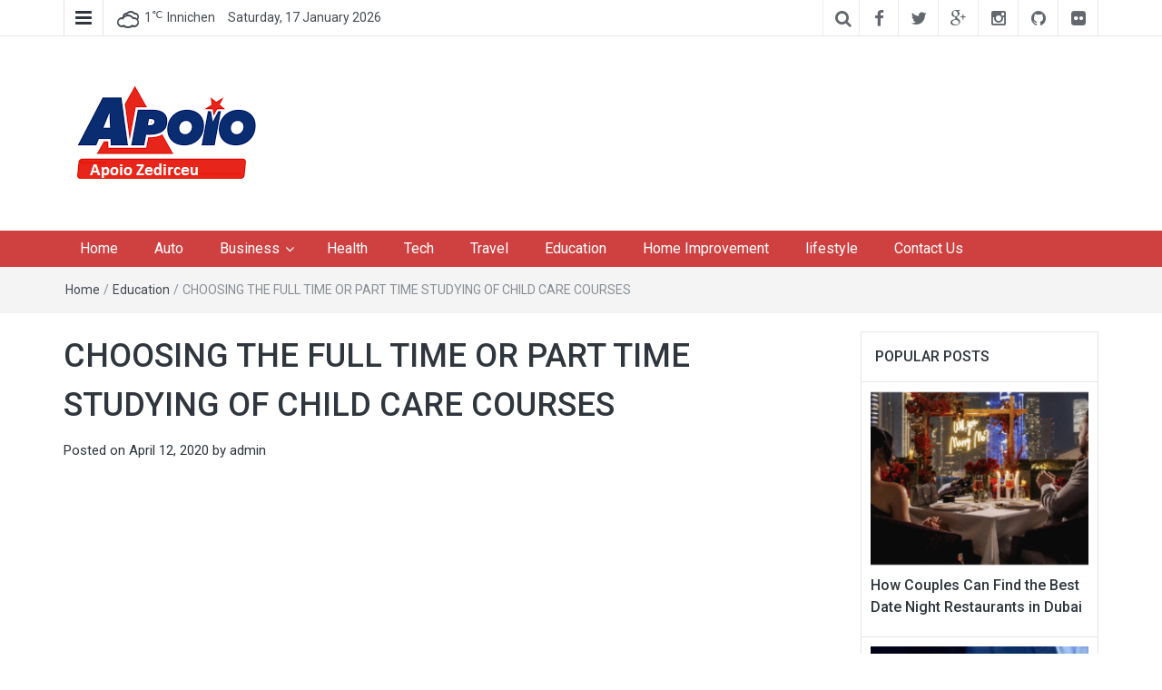

--- FILE ---
content_type: text/html; charset=UTF-8
request_url: https://apoiozedirceu.com/choosing-the-full-time-or-part-time-studying-of-child-care-courses/
body_size: 19531
content:
<!DOCTYPE html>
<html lang="en-US">
<head>
	<meta name="adxom-verification" content="1gnitsoptseugdiap327622835d62fbc4590bf26d5382">

	<meta charset="UTF-8">
	<meta http-equiv="X-UA-Compatible" content="IE=edge">
	<meta name="viewport" content="width=device-width, initial-scale=1">
	<link rel="profile" href="http://gmpg.org/xfn/11" />
	<link rel="pingback" href="https://apoiozedirceu.com/xmlrpc.php">
	<title>CHOOSING THE FULL TIME OR PART TIME STUDYING OF CHILD CARE COURSES | Apoiozedirceu.com</title>
    <style>
        #wpadminbar #wp-admin-bar-p404_free_top_button .ab-icon:before {
            content: "\f103";
            color:red;
            top: 2px;
        }
    </style>
    <meta name='robots' content='max-image-preview:large' />
	<style>img:is([sizes="auto" i], [sizes^="auto," i]) { contain-intrinsic-size: 3000px 1500px }</style>
	
<!-- All In One SEO Pack 3.6.2[405,499] -->
<meta name="description"  content="People love to take up different courses online or offline. But choosing definite course that suits your interest is equally important" />

<script type="application/ld+json" class="aioseop-schema">{"@context":"https://schema.org","@graph":[{"@type":"Organization","@id":"https://apoiozedirceu.com/#organization","url":"https://apoiozedirceu.com/","name":"General Blog","sameAs":[],"logo":{"@type":"ImageObject","@id":"https://apoiozedirceu.com/#logo","url":"https://apoiozedirceu.com/wp-content/uploads/2019/10/cropped-ApoioZedirceu-Logo-3.png","caption":""},"image":{"@id":"https://apoiozedirceu.com/#logo"}},{"@type":"WebSite","@id":"https://apoiozedirceu.com/#website","url":"https://apoiozedirceu.com/","name":"General Blog","publisher":{"@id":"https://apoiozedirceu.com/#organization"}},{"@type":"WebPage","@id":"https://apoiozedirceu.com/choosing-the-full-time-or-part-time-studying-of-child-care-courses/#webpage","url":"https://apoiozedirceu.com/choosing-the-full-time-or-part-time-studying-of-child-care-courses/","inLanguage":"en-US","name":"CHOOSING THE FULL TIME OR PART TIME STUDYING OF CHILD CARE COURSES","isPartOf":{"@id":"https://apoiozedirceu.com/#website"},"breadcrumb":{"@id":"https://apoiozedirceu.com/choosing-the-full-time-or-part-time-studying-of-child-care-courses/#breadcrumblist"},"description":"People love to take up different courses online or offline. But choosing definite course that suits your interest is equally important","image":{"@type":"ImageObject","@id":"https://apoiozedirceu.com/choosing-the-full-time-or-part-time-studying-of-child-care-courses/#primaryimage","url":"https://apoiozedirceu.com/wp-content/uploads/2020/04/CHOOSING-THE-FULL-TIME-OR-PART-TIME-STUDYING-OF-CHILD-CARE-COURSES.jpg","width":875,"height":583,"caption":"Female teacher giving a lesson to nursery students. They are sitting on the floor and some have their hands up to ask a question."},"primaryImageOfPage":{"@id":"https://apoiozedirceu.com/choosing-the-full-time-or-part-time-studying-of-child-care-courses/#primaryimage"},"datePublished":"2020-04-12T05:03:31+00:00","dateModified":"2020-04-11T05:20:00+00:00"},{"@type":"Article","@id":"https://apoiozedirceu.com/choosing-the-full-time-or-part-time-studying-of-child-care-courses/#article","isPartOf":{"@id":"https://apoiozedirceu.com/choosing-the-full-time-or-part-time-studying-of-child-care-courses/#webpage"},"author":{"@id":"https://apoiozedirceu.com/author/admin/#author"},"headline":"CHOOSING THE FULL TIME OR PART TIME STUDYING OF CHILD CARE COURSES","datePublished":"2020-04-12T05:03:31+00:00","dateModified":"2020-04-11T05:20:00+00:00","commentCount":0,"mainEntityOfPage":{"@id":"https://apoiozedirceu.com/choosing-the-full-time-or-part-time-studying-of-child-care-courses/#webpage"},"publisher":{"@id":"https://apoiozedirceu.com/#organization"},"articleSection":"Education","image":{"@type":"ImageObject","@id":"https://apoiozedirceu.com/choosing-the-full-time-or-part-time-studying-of-child-care-courses/#primaryimage","url":"https://apoiozedirceu.com/wp-content/uploads/2020/04/CHOOSING-THE-FULL-TIME-OR-PART-TIME-STUDYING-OF-CHILD-CARE-COURSES.jpg","width":875,"height":583,"caption":"Female teacher giving a lesson to nursery students. They are sitting on the floor and some have their hands up to ask a question."}},{"@type":"Person","@id":"https://apoiozedirceu.com/author/admin/#author","name":"admin","sameAs":[],"image":{"@type":"ImageObject","@id":"https://apoiozedirceu.com/#personlogo","url":"https://secure.gravatar.com/avatar/4b087c047977aa2945b51794c52c2beadead9d3b866c279e1cb2e155fa722cd4?s=96&d=mm&r=g","width":96,"height":96,"caption":"admin"}},{"@type":"BreadcrumbList","@id":"https://apoiozedirceu.com/choosing-the-full-time-or-part-time-studying-of-child-care-courses/#breadcrumblist","itemListElement":[{"@type":"ListItem","position":1,"item":{"@type":"WebPage","@id":"https://apoiozedirceu.com/","url":"https://apoiozedirceu.com/","name":"Apoio Zedirceu Latest News Portal | Apoiozedirceu.com"}},{"@type":"ListItem","position":2,"item":{"@type":"WebPage","@id":"https://apoiozedirceu.com/choosing-the-full-time-or-part-time-studying-of-child-care-courses/","url":"https://apoiozedirceu.com/choosing-the-full-time-or-part-time-studying-of-child-care-courses/","name":"CHOOSING THE FULL TIME OR PART TIME STUDYING OF CHILD CARE COURSES"}}]}]}</script>
<link rel="canonical" href="https://apoiozedirceu.com/choosing-the-full-time-or-part-time-studying-of-child-care-courses/" />
<!-- All In One SEO Pack -->
<link rel='dns-prefetch' href='//fonts.googleapis.com' />
<link rel="alternate" type="application/rss+xml" title="General Blog &raquo; Feed" href="https://apoiozedirceu.com/feed/" />
<link rel="alternate" type="application/rss+xml" title="General Blog &raquo; Comments Feed" href="https://apoiozedirceu.com/comments/feed/" />
<link rel="alternate" type="application/rss+xml" title="General Blog &raquo; CHOOSING THE FULL TIME OR PART TIME STUDYING OF CHILD CARE COURSES Comments Feed" href="https://apoiozedirceu.com/choosing-the-full-time-or-part-time-studying-of-child-care-courses/feed/" />
<script type="text/javascript">
/* <![CDATA[ */
window._wpemojiSettings = {"baseUrl":"https:\/\/s.w.org\/images\/core\/emoji\/16.0.1\/72x72\/","ext":".png","svgUrl":"https:\/\/s.w.org\/images\/core\/emoji\/16.0.1\/svg\/","svgExt":".svg","source":{"concatemoji":"https:\/\/apoiozedirceu.com\/wp-includes\/js\/wp-emoji-release.min.js?ver=6.8.3"}};
/*! This file is auto-generated */
!function(s,n){var o,i,e;function c(e){try{var t={supportTests:e,timestamp:(new Date).valueOf()};sessionStorage.setItem(o,JSON.stringify(t))}catch(e){}}function p(e,t,n){e.clearRect(0,0,e.canvas.width,e.canvas.height),e.fillText(t,0,0);var t=new Uint32Array(e.getImageData(0,0,e.canvas.width,e.canvas.height).data),a=(e.clearRect(0,0,e.canvas.width,e.canvas.height),e.fillText(n,0,0),new Uint32Array(e.getImageData(0,0,e.canvas.width,e.canvas.height).data));return t.every(function(e,t){return e===a[t]})}function u(e,t){e.clearRect(0,0,e.canvas.width,e.canvas.height),e.fillText(t,0,0);for(var n=e.getImageData(16,16,1,1),a=0;a<n.data.length;a++)if(0!==n.data[a])return!1;return!0}function f(e,t,n,a){switch(t){case"flag":return n(e,"\ud83c\udff3\ufe0f\u200d\u26a7\ufe0f","\ud83c\udff3\ufe0f\u200b\u26a7\ufe0f")?!1:!n(e,"\ud83c\udde8\ud83c\uddf6","\ud83c\udde8\u200b\ud83c\uddf6")&&!n(e,"\ud83c\udff4\udb40\udc67\udb40\udc62\udb40\udc65\udb40\udc6e\udb40\udc67\udb40\udc7f","\ud83c\udff4\u200b\udb40\udc67\u200b\udb40\udc62\u200b\udb40\udc65\u200b\udb40\udc6e\u200b\udb40\udc67\u200b\udb40\udc7f");case"emoji":return!a(e,"\ud83e\udedf")}return!1}function g(e,t,n,a){var r="undefined"!=typeof WorkerGlobalScope&&self instanceof WorkerGlobalScope?new OffscreenCanvas(300,150):s.createElement("canvas"),o=r.getContext("2d",{willReadFrequently:!0}),i=(o.textBaseline="top",o.font="600 32px Arial",{});return e.forEach(function(e){i[e]=t(o,e,n,a)}),i}function t(e){var t=s.createElement("script");t.src=e,t.defer=!0,s.head.appendChild(t)}"undefined"!=typeof Promise&&(o="wpEmojiSettingsSupports",i=["flag","emoji"],n.supports={everything:!0,everythingExceptFlag:!0},e=new Promise(function(e){s.addEventListener("DOMContentLoaded",e,{once:!0})}),new Promise(function(t){var n=function(){try{var e=JSON.parse(sessionStorage.getItem(o));if("object"==typeof e&&"number"==typeof e.timestamp&&(new Date).valueOf()<e.timestamp+604800&&"object"==typeof e.supportTests)return e.supportTests}catch(e){}return null}();if(!n){if("undefined"!=typeof Worker&&"undefined"!=typeof OffscreenCanvas&&"undefined"!=typeof URL&&URL.createObjectURL&&"undefined"!=typeof Blob)try{var e="postMessage("+g.toString()+"("+[JSON.stringify(i),f.toString(),p.toString(),u.toString()].join(",")+"));",a=new Blob([e],{type:"text/javascript"}),r=new Worker(URL.createObjectURL(a),{name:"wpTestEmojiSupports"});return void(r.onmessage=function(e){c(n=e.data),r.terminate(),t(n)})}catch(e){}c(n=g(i,f,p,u))}t(n)}).then(function(e){for(var t in e)n.supports[t]=e[t],n.supports.everything=n.supports.everything&&n.supports[t],"flag"!==t&&(n.supports.everythingExceptFlag=n.supports.everythingExceptFlag&&n.supports[t]);n.supports.everythingExceptFlag=n.supports.everythingExceptFlag&&!n.supports.flag,n.DOMReady=!1,n.readyCallback=function(){n.DOMReady=!0}}).then(function(){return e}).then(function(){var e;n.supports.everything||(n.readyCallback(),(e=n.source||{}).concatemoji?t(e.concatemoji):e.wpemoji&&e.twemoji&&(t(e.twemoji),t(e.wpemoji)))}))}((window,document),window._wpemojiSettings);
/* ]]> */
</script>
		<style type="text/css">
			.epvc-eye {
				margin-right: 3px;
				width: 13px;
				display: inline-block;
				height: 13px;
				border: solid 1px #000;
				border-radius:  75% 15%;
				position: relative;
				transform: rotate(45deg);
			}
			.epvc-eye:before {
				content: '';
				display: block;
				position: absolute;
				width: 5px;
				height: 5px;
				border: solid 1px #000;
				border-radius: 50%;
				left: 3px;
				top: 3px;
			}
		</style>
	<link rel='stylesheet' id='megamenu-wp-css' href='https://apoiozedirceu.com/wp-content/plugins/easymega/assets/css/style.css?ver=6.8.3' type='text/css' media='all' />
<style id='megamenu-wp-inline-css' type='text/css'>
.megamenu-wp-desktop #megamenu-wp-page .megamenu-wp .mega-item .mega-content li.mega-content-li { margin-top: 1px; }
</style>
<style id='wp-emoji-styles-inline-css' type='text/css'>

	img.wp-smiley, img.emoji {
		display: inline !important;
		border: none !important;
		box-shadow: none !important;
		height: 1em !important;
		width: 1em !important;
		margin: 0 0.07em !important;
		vertical-align: -0.1em !important;
		background: none !important;
		padding: 0 !important;
	}
</style>
<link rel='stylesheet' id='wp-block-library-css' href='https://apoiozedirceu.com/wp-includes/css/dist/block-library/style.min.css?ver=6.8.3' type='text/css' media='all' />
<style id='classic-theme-styles-inline-css' type='text/css'>
/*! This file is auto-generated */
.wp-block-button__link{color:#fff;background-color:#32373c;border-radius:9999px;box-shadow:none;text-decoration:none;padding:calc(.667em + 2px) calc(1.333em + 2px);font-size:1.125em}.wp-block-file__button{background:#32373c;color:#fff;text-decoration:none}
</style>
<style id='global-styles-inline-css' type='text/css'>
:root{--wp--preset--aspect-ratio--square: 1;--wp--preset--aspect-ratio--4-3: 4/3;--wp--preset--aspect-ratio--3-4: 3/4;--wp--preset--aspect-ratio--3-2: 3/2;--wp--preset--aspect-ratio--2-3: 2/3;--wp--preset--aspect-ratio--16-9: 16/9;--wp--preset--aspect-ratio--9-16: 9/16;--wp--preset--color--black: #000000;--wp--preset--color--cyan-bluish-gray: #abb8c3;--wp--preset--color--white: #ffffff;--wp--preset--color--pale-pink: #f78da7;--wp--preset--color--vivid-red: #cf2e2e;--wp--preset--color--luminous-vivid-orange: #ff6900;--wp--preset--color--luminous-vivid-amber: #fcb900;--wp--preset--color--light-green-cyan: #7bdcb5;--wp--preset--color--vivid-green-cyan: #00d084;--wp--preset--color--pale-cyan-blue: #8ed1fc;--wp--preset--color--vivid-cyan-blue: #0693e3;--wp--preset--color--vivid-purple: #9b51e0;--wp--preset--gradient--vivid-cyan-blue-to-vivid-purple: linear-gradient(135deg,rgba(6,147,227,1) 0%,rgb(155,81,224) 100%);--wp--preset--gradient--light-green-cyan-to-vivid-green-cyan: linear-gradient(135deg,rgb(122,220,180) 0%,rgb(0,208,130) 100%);--wp--preset--gradient--luminous-vivid-amber-to-luminous-vivid-orange: linear-gradient(135deg,rgba(252,185,0,1) 0%,rgba(255,105,0,1) 100%);--wp--preset--gradient--luminous-vivid-orange-to-vivid-red: linear-gradient(135deg,rgba(255,105,0,1) 0%,rgb(207,46,46) 100%);--wp--preset--gradient--very-light-gray-to-cyan-bluish-gray: linear-gradient(135deg,rgb(238,238,238) 0%,rgb(169,184,195) 100%);--wp--preset--gradient--cool-to-warm-spectrum: linear-gradient(135deg,rgb(74,234,220) 0%,rgb(151,120,209) 20%,rgb(207,42,186) 40%,rgb(238,44,130) 60%,rgb(251,105,98) 80%,rgb(254,248,76) 100%);--wp--preset--gradient--blush-light-purple: linear-gradient(135deg,rgb(255,206,236) 0%,rgb(152,150,240) 100%);--wp--preset--gradient--blush-bordeaux: linear-gradient(135deg,rgb(254,205,165) 0%,rgb(254,45,45) 50%,rgb(107,0,62) 100%);--wp--preset--gradient--luminous-dusk: linear-gradient(135deg,rgb(255,203,112) 0%,rgb(199,81,192) 50%,rgb(65,88,208) 100%);--wp--preset--gradient--pale-ocean: linear-gradient(135deg,rgb(255,245,203) 0%,rgb(182,227,212) 50%,rgb(51,167,181) 100%);--wp--preset--gradient--electric-grass: linear-gradient(135deg,rgb(202,248,128) 0%,rgb(113,206,126) 100%);--wp--preset--gradient--midnight: linear-gradient(135deg,rgb(2,3,129) 0%,rgb(40,116,252) 100%);--wp--preset--font-size--small: 13px;--wp--preset--font-size--medium: 20px;--wp--preset--font-size--large: 36px;--wp--preset--font-size--x-large: 42px;--wp--preset--spacing--20: 0.44rem;--wp--preset--spacing--30: 0.67rem;--wp--preset--spacing--40: 1rem;--wp--preset--spacing--50: 1.5rem;--wp--preset--spacing--60: 2.25rem;--wp--preset--spacing--70: 3.38rem;--wp--preset--spacing--80: 5.06rem;--wp--preset--shadow--natural: 6px 6px 9px rgba(0, 0, 0, 0.2);--wp--preset--shadow--deep: 12px 12px 50px rgba(0, 0, 0, 0.4);--wp--preset--shadow--sharp: 6px 6px 0px rgba(0, 0, 0, 0.2);--wp--preset--shadow--outlined: 6px 6px 0px -3px rgba(255, 255, 255, 1), 6px 6px rgba(0, 0, 0, 1);--wp--preset--shadow--crisp: 6px 6px 0px rgba(0, 0, 0, 1);}:where(.is-layout-flex){gap: 0.5em;}:where(.is-layout-grid){gap: 0.5em;}body .is-layout-flex{display: flex;}.is-layout-flex{flex-wrap: wrap;align-items: center;}.is-layout-flex > :is(*, div){margin: 0;}body .is-layout-grid{display: grid;}.is-layout-grid > :is(*, div){margin: 0;}:where(.wp-block-columns.is-layout-flex){gap: 2em;}:where(.wp-block-columns.is-layout-grid){gap: 2em;}:where(.wp-block-post-template.is-layout-flex){gap: 1.25em;}:where(.wp-block-post-template.is-layout-grid){gap: 1.25em;}.has-black-color{color: var(--wp--preset--color--black) !important;}.has-cyan-bluish-gray-color{color: var(--wp--preset--color--cyan-bluish-gray) !important;}.has-white-color{color: var(--wp--preset--color--white) !important;}.has-pale-pink-color{color: var(--wp--preset--color--pale-pink) !important;}.has-vivid-red-color{color: var(--wp--preset--color--vivid-red) !important;}.has-luminous-vivid-orange-color{color: var(--wp--preset--color--luminous-vivid-orange) !important;}.has-luminous-vivid-amber-color{color: var(--wp--preset--color--luminous-vivid-amber) !important;}.has-light-green-cyan-color{color: var(--wp--preset--color--light-green-cyan) !important;}.has-vivid-green-cyan-color{color: var(--wp--preset--color--vivid-green-cyan) !important;}.has-pale-cyan-blue-color{color: var(--wp--preset--color--pale-cyan-blue) !important;}.has-vivid-cyan-blue-color{color: var(--wp--preset--color--vivid-cyan-blue) !important;}.has-vivid-purple-color{color: var(--wp--preset--color--vivid-purple) !important;}.has-black-background-color{background-color: var(--wp--preset--color--black) !important;}.has-cyan-bluish-gray-background-color{background-color: var(--wp--preset--color--cyan-bluish-gray) !important;}.has-white-background-color{background-color: var(--wp--preset--color--white) !important;}.has-pale-pink-background-color{background-color: var(--wp--preset--color--pale-pink) !important;}.has-vivid-red-background-color{background-color: var(--wp--preset--color--vivid-red) !important;}.has-luminous-vivid-orange-background-color{background-color: var(--wp--preset--color--luminous-vivid-orange) !important;}.has-luminous-vivid-amber-background-color{background-color: var(--wp--preset--color--luminous-vivid-amber) !important;}.has-light-green-cyan-background-color{background-color: var(--wp--preset--color--light-green-cyan) !important;}.has-vivid-green-cyan-background-color{background-color: var(--wp--preset--color--vivid-green-cyan) !important;}.has-pale-cyan-blue-background-color{background-color: var(--wp--preset--color--pale-cyan-blue) !important;}.has-vivid-cyan-blue-background-color{background-color: var(--wp--preset--color--vivid-cyan-blue) !important;}.has-vivid-purple-background-color{background-color: var(--wp--preset--color--vivid-purple) !important;}.has-black-border-color{border-color: var(--wp--preset--color--black) !important;}.has-cyan-bluish-gray-border-color{border-color: var(--wp--preset--color--cyan-bluish-gray) !important;}.has-white-border-color{border-color: var(--wp--preset--color--white) !important;}.has-pale-pink-border-color{border-color: var(--wp--preset--color--pale-pink) !important;}.has-vivid-red-border-color{border-color: var(--wp--preset--color--vivid-red) !important;}.has-luminous-vivid-orange-border-color{border-color: var(--wp--preset--color--luminous-vivid-orange) !important;}.has-luminous-vivid-amber-border-color{border-color: var(--wp--preset--color--luminous-vivid-amber) !important;}.has-light-green-cyan-border-color{border-color: var(--wp--preset--color--light-green-cyan) !important;}.has-vivid-green-cyan-border-color{border-color: var(--wp--preset--color--vivid-green-cyan) !important;}.has-pale-cyan-blue-border-color{border-color: var(--wp--preset--color--pale-cyan-blue) !important;}.has-vivid-cyan-blue-border-color{border-color: var(--wp--preset--color--vivid-cyan-blue) !important;}.has-vivid-purple-border-color{border-color: var(--wp--preset--color--vivid-purple) !important;}.has-vivid-cyan-blue-to-vivid-purple-gradient-background{background: var(--wp--preset--gradient--vivid-cyan-blue-to-vivid-purple) !important;}.has-light-green-cyan-to-vivid-green-cyan-gradient-background{background: var(--wp--preset--gradient--light-green-cyan-to-vivid-green-cyan) !important;}.has-luminous-vivid-amber-to-luminous-vivid-orange-gradient-background{background: var(--wp--preset--gradient--luminous-vivid-amber-to-luminous-vivid-orange) !important;}.has-luminous-vivid-orange-to-vivid-red-gradient-background{background: var(--wp--preset--gradient--luminous-vivid-orange-to-vivid-red) !important;}.has-very-light-gray-to-cyan-bluish-gray-gradient-background{background: var(--wp--preset--gradient--very-light-gray-to-cyan-bluish-gray) !important;}.has-cool-to-warm-spectrum-gradient-background{background: var(--wp--preset--gradient--cool-to-warm-spectrum) !important;}.has-blush-light-purple-gradient-background{background: var(--wp--preset--gradient--blush-light-purple) !important;}.has-blush-bordeaux-gradient-background{background: var(--wp--preset--gradient--blush-bordeaux) !important;}.has-luminous-dusk-gradient-background{background: var(--wp--preset--gradient--luminous-dusk) !important;}.has-pale-ocean-gradient-background{background: var(--wp--preset--gradient--pale-ocean) !important;}.has-electric-grass-gradient-background{background: var(--wp--preset--gradient--electric-grass) !important;}.has-midnight-gradient-background{background: var(--wp--preset--gradient--midnight) !important;}.has-small-font-size{font-size: var(--wp--preset--font-size--small) !important;}.has-medium-font-size{font-size: var(--wp--preset--font-size--medium) !important;}.has-large-font-size{font-size: var(--wp--preset--font-size--large) !important;}.has-x-large-font-size{font-size: var(--wp--preset--font-size--x-large) !important;}
:where(.wp-block-post-template.is-layout-flex){gap: 1.25em;}:where(.wp-block-post-template.is-layout-grid){gap: 1.25em;}
:where(.wp-block-columns.is-layout-flex){gap: 2em;}:where(.wp-block-columns.is-layout-grid){gap: 2em;}
:root :where(.wp-block-pullquote){font-size: 1.5em;line-height: 1.6;}
</style>
<link rel='stylesheet' id='bootstrap-css' href='https://apoiozedirceu.com/wp-content/themes/easymag/css/bootstrap.min.css?ver=3.3.5' type='text/css' media='' />
<link rel='stylesheet' id='font-awesome-css' href='https://apoiozedirceu.com/wp-content/themes/easymag/css/font-awesome.min.css?ver=4.4.0' type='text/css' media='' />
<link rel='stylesheet' id='meteocons-font-css' href='https://apoiozedirceu.com/wp-content/themes/easymag/fonts/meteocons-font/stylesheet.css?ver=4.4.0' type='text/css' media='' />
<link rel='stylesheet' id='swiper-css' href='https://apoiozedirceu.com/wp-content/themes/easymag/css/swiper.min.css?ver=3.2.5' type='text/css' media='' />
<link rel='stylesheet' id='easymag-roboto-css' href='//fonts.googleapis.com/css?family=Roboto%3A400%2C300%2C500%2C700%2C900&#038;ver=6.8.3' type='text/css' media='all' />
<link rel='stylesheet' id='easymag-style-css' href='https://apoiozedirceu.com/wp-content/themes/easymag/style.css?ver=6.8.3' type='text/css' media='all' />
<style id='easymag-style-inline-css' type='text/css'>

	body,
	h1 a,
	h2 a,
	h3 a,
	h4 a,
	h5 a,
	h6 a,
	.dt-sidebar .dt-social-icons li .fa,
    a {
		color: #2f363e;
	}
	
	body {
		font-size: 15px;
	}
	
	a:hover,
	.dt-footer-cont li a:hover,
	.dt-sec-menu li a:hover,
	.dt-featured-posts-wrap h2 a:hover,
	.dt-pagination-nav .current,
	.dt-footer .dt-news-layout-wrap a:hover {
		color: #cc2936;
	}

	.dt-news-layout2 .dt-news-post:hover,
	.dt-pagination-nav .current,
	.dt-pagination-nav a:hover {
		border-color: #cc2936 ;
	}
	.bt-news-ticker-tag:after {
		border-left-color: #cc2936 !important;
	}
	.sticky {
		border-color: #cc2936 !important;
	}

	.dt-news-layout1 .dt-news-post-img .fa:hover,
	.dt-news-layout-half .dt-news-post-img .fa:hover,
	.dt-sidebar-news .dt-news-post-img .fa:hover,
	.dt-footer h2:after,
	.dt-footer .tagcloud a:hover,
	.dt-related-posts .dt-news-post-img .fa:hover,
	.dt-search-bar,
	.bt-news-ticker-tag,
	.dt-category-posts .dt-news-post-img .fa:hover,
	.dt-category-post-readmore a:hover,
	.dt-nav-md-trigger:hover .fa,
	.tagcloud a:hover {
		background: #cc2936;
	}
	
	.dt-news-layout1 .dt-news-post-img .fa,
	.dt-news-layout-half .dt-news-post-img .fa,
	.dt-sidebar-news .dt-news-post-img .fa,
	.dt-related-posts .dt-news-post-img .fa,
	.dt-category-posts .dt-news-post-img .fa,
	#back-to-top:hover {
		background: rgba( 204,41,54,0.75 );
	}
	
	.dt-menu-bar,
	.dt-main-menu li ul {
		background: #cf4141;
	}
	
	.dt-main-menu li a,
	.dt-main-menu li:hover,
	.menu-item-has-children:after,
	.current-menu-item a,
	.dt-nav-md li a,
	.dt-nav-md .menu-item-has-children:after,
	.dt-logo-md a,
	.dt-nav-md-trigger {
		color: #ffffff;
	}
	
	.dt-main-menu li:hover,
	.dt-main-menu li a:hover,
	.dt-main-menu li.current-menu-item > a,
	.dt-nav-md li a:hover,
	.current-menu-item.menu-item-has-children {
		background: #be3434;
		color: #fff;
	}
	
	.dt-main-menu li:hover,
	.dt-main-menu li a:hover,
	.dt-main-menu li .current-menu-item > a,
	.dt-nav-md li a:hover ,
	.current-menu-item.menu-item-has-children:after,
	.current-menu-item.menu-item-has-children:hover:after,
	.menu-item-has-children:hover:after,
	.dt-main-menu li:hover > a {
		color: #ffffff;
	}
	.dt-related-posts li { width: calc(33.333333% - 20px); }.dt-footer {background: #2f363e}
</style>
<script type="text/javascript" src="https://apoiozedirceu.com/wp-includes/js/jquery/jquery.min.js?ver=3.7.1" id="jquery-core-js"></script>
<script type="text/javascript" src="https://apoiozedirceu.com/wp-includes/js/jquery/jquery-migrate.min.js?ver=3.4.1" id="jquery-migrate-js"></script>
<script type="text/javascript" src="https://apoiozedirceu.com/wp-content/themes/easymag/js/swiper.jquery.min.js?ver=3.2.5" id="swiper-js"></script>
<link rel="https://api.w.org/" href="https://apoiozedirceu.com/wp-json/" /><link rel="alternate" title="JSON" type="application/json" href="https://apoiozedirceu.com/wp-json/wp/v2/posts/1187" /><link rel="EditURI" type="application/rsd+xml" title="RSD" href="https://apoiozedirceu.com/xmlrpc.php?rsd" />
<meta name="generator" content="WordPress 6.8.3" />
<link rel='shortlink' href='https://apoiozedirceu.com/?p=1187' />
<link rel="alternate" title="oEmbed (JSON)" type="application/json+oembed" href="https://apoiozedirceu.com/wp-json/oembed/1.0/embed?url=https%3A%2F%2Fapoiozedirceu.com%2Fchoosing-the-full-time-or-part-time-studying-of-child-care-courses%2F" />
<link rel="alternate" title="oEmbed (XML)" type="text/xml+oembed" href="https://apoiozedirceu.com/wp-json/oembed/1.0/embed?url=https%3A%2F%2Fapoiozedirceu.com%2Fchoosing-the-full-time-or-part-time-studying-of-child-care-courses%2F&#038;format=xml" />
<!-- MagenetMonetization V: 1.0.29.3--><!-- MagenetMonetization 1 --><!-- MagenetMonetization 1.1 -->	<style type="text/css">
			.site-title a,
		.site-description {
			position: absolute;
			clip: rect(1px, 1px, 1px, 1px);
		}
		</style>
	<link rel="icon" href="https://apoiozedirceu.com/wp-content/uploads/2019/10/cropped-ApoioZedirceu-Logo-1-32x32.png" sizes="32x32" />
<link rel="icon" href="https://apoiozedirceu.com/wp-content/uploads/2019/10/cropped-ApoioZedirceu-Logo-1-192x192.png" sizes="192x192" />
<link rel="apple-touch-icon" href="https://apoiozedirceu.com/wp-content/uploads/2019/10/cropped-ApoioZedirceu-Logo-1-180x180.png" />
<meta name="msapplication-TileImage" content="https://apoiozedirceu.com/wp-content/uploads/2019/10/cropped-ApoioZedirceu-Logo-1-270x270.png" />
</head>
<body class="wp-singular post-template-default single single-post postid-1187 single-format-standard wp-custom-logo wp-theme-easymag">
	<div class="dt-body-wrap">
					<div class="dt-top-bar">
			<div class="container">
				<div class="row">
					<div class="col-lg-6 col-md-6 col-sm-8 col-xs-7">
						<div class="dt-bar-left">
														<nav class="dt-sec-menu transition35">
								<div class="menu-top-menu-container"><ul id="top-bar-menu" class="menu"><li id="menu-item-199" class="menu-item menu-item-type-custom menu-item-object-custom menu-item-home menu-item-199"><a href="http://apoiozedirceu.com/">Home</a></li>
<li id="menu-item-687" class="menu-item menu-item-type-taxonomy menu-item-object-category menu-item-687"><a href="https://apoiozedirceu.com/category/auto/">Auto</a></li>
<li id="menu-item-72" class="menu-item menu-item-type-taxonomy menu-item-object-category menu-item-has-children menu-item-72"><a href="https://apoiozedirceu.com/category/business/">Business</a>
<ul class="sub-menu">
	<li id="menu-item-73" class="menu-item menu-item-type-taxonomy menu-item-object-category menu-item-73"><a href="https://apoiozedirceu.com/category/finance/">Finance</a></li>
</ul>
</li>
<li id="menu-item-74" class="menu-item menu-item-type-taxonomy menu-item-object-category menu-item-74"><a href="https://apoiozedirceu.com/category/health/">Health</a></li>
<li id="menu-item-75" class="menu-item menu-item-type-taxonomy menu-item-object-category menu-item-75"><a href="https://apoiozedirceu.com/category/tech/">Tech</a></li>
<li id="menu-item-76" class="menu-item menu-item-type-taxonomy menu-item-object-category menu-item-76"><a href="https://apoiozedirceu.com/category/travel/">Travel</a></li>
<li id="menu-item-688" class="menu-item menu-item-type-taxonomy menu-item-object-category current-post-ancestor current-menu-parent current-post-parent menu-item-688"><a href="https://apoiozedirceu.com/category/education/">Education</a></li>
<li id="menu-item-690" class="menu-item menu-item-type-taxonomy menu-item-object-category menu-item-690"><a href="https://apoiozedirceu.com/category/home-improvement/">Home Improvement</a></li>
<li id="menu-item-691" class="menu-item menu-item-type-taxonomy menu-item-object-category menu-item-691"><a href="https://apoiozedirceu.com/category/lifestyle/">lifestyle</a></li>
<li id="menu-item-2356" class="menu-item menu-item-type-post_type menu-item-object-page menu-item-2356"><a href="https://apoiozedirceu.com/contact-us/">Contact Us</a></li>
</ul></div>							</nav><!-- .dt-sec-menu .transition35 -->
							<div class="dt-sec-nav">
								<i class="fa fa-bars"></i>
							</div><!-- .dt-sec-nav -->
							                                                        <div class="dt-weather">
                                <p class="weather" title="Clouds"><span class="weather-icon" data-icon="Y"></span>1<sub>&#x2103;</sub><span class="city-name">Innichen</span></p>                            </div><!-- .dt-date -->
                            														<div class="dt-date">
								<p>Saturday, 17 January 2026</p>
							</div><!-- .dt-date -->
													</div><!-- .dt-bar-left -->
					</div><!-- .col-lg-6 .col-md-6 .col-sm-8 .col-xs-7 -->
					<div class="col-lg-6 col-md-6 col-sm-4 col-xs-5">
						<div class="dt-top-social">
														<span class="dt-search-icon"><a><i class="fa fa-search transition35"></i></a></span>
																					<span class="dt-social-trigger transition35"><i class="fa fa-share-alt transition35"></i> </span>
							<span class="dt-social-icons-lg">
								<!-- MagenetMonetization 5 -->
        <div class="dt-social-icons">
            <h2 class="widget-title">Follow Us</h2>
            <ul>
                                    <li><a href="http://f" target="_blank"><i class="fa fa-facebook transition35"></i></a> </li>
                
                                    <li><a href="http://f" target="_blank"><i class="fa fa-twitter transition35"></i></a> </li>
                
                                    <li><a href="http://f" target="_blank"><i class="fa fa-google-plus transition35"></i></a> </li>
                
                                    <li><a href="http://f" target="_blank"><i class="fa fa-instagram transition35"></i></a> </li>
                
                                    <li><a href="http://f" target="_blank"><i class="fa fa-github transition35"></i></a> </li>
                
                                    <li><a href="http://f" target="_blank"><i class="fa fa-flickr transition35"></i></a> </li>
                
                
                
                
                
                
                
                
                <div class="clearfix"></div>
            </ul>
            </div>

        							</span>
													</div><!-- .dt-top-social -->
					</div><!-- .col-lg-6 .col-md-6 .col-sm-4 .col-xs-5 -->
				</div><!-- .row -->
			</div><!-- .container -->
		</div><!-- .dt-top-bar -->
							<div class="dt-search-bar transition35">
				<div class="container">
					<div class="row">
						<div class="col-lg-12 col-md-12">
							<div class="dt-search-wrap">
								<!-- MagenetMonetization 5 --><aside id="search-3" class="widget widget_search"><form role="search" method="get" class="search-form" action="https://apoiozedirceu.com/">
				<label>
					<span class="screen-reader-text">Search for:</span>
					<input type="search" class="search-field" placeholder="Search &hellip;" value="" name="s" />
				</label>
				<input type="submit" class="search-submit" value="Search" />
			</form></aside>							</div><!-- .dt-search-wrap -->
						</div><!-- .col-lg-12 .col-md-12 -->
					</div><!-- .row -->
				</div><!-- .container -->
			</div><!-- .dt-search-bar .transition35 -->
							<div class="dt-top-social dt-social-sticky-bar transition35">
				<div class="container">
					<div class="row">
						<div class="col-lg-12 col-md-12">
							<div class="dt-social-sticky-wrap">
								<!-- MagenetMonetization 5 -->
        <div class="dt-social-icons">
            <h2 class="widget-title">Follow Us</h2>
            <ul>
                                    <li><a href="http://f" target="_blank"><i class="fa fa-facebook transition35"></i></a> </li>
                
                                    <li><a href="http://f" target="_blank"><i class="fa fa-twitter transition35"></i></a> </li>
                
                                    <li><a href="http://f" target="_blank"><i class="fa fa-google-plus transition35"></i></a> </li>
                
                                    <li><a href="http://f" target="_blank"><i class="fa fa-instagram transition35"></i></a> </li>
                
                                    <li><a href="http://f" target="_blank"><i class="fa fa-github transition35"></i></a> </li>
                
                                    <li><a href="http://f" target="_blank"><i class="fa fa-flickr transition35"></i></a> </li>
                
                
                
                
                
                
                
                
                <div class="clearfix"></div>
            </ul>
            </div>

        							</div><!-- .dt-social-sticky-wrap -->
						</div><!-- .col-lg-12 .col-md-12 -->
					</div><!-- .row -->
				</div><!-- .container -->
			</div><!-- .dt-top-social .dt-social-sticky-bar .transition35 -->
				<header class="dt-header">
			<div class="container">
				<div class="row">
					<div class="col-lg-4 col-md-4">
						<div class="dt-logo">
							<a href="https://apoiozedirceu.com/" class="custom-logo-link" rel="home"><img width="224" height="122" src="https://apoiozedirceu.com/wp-content/uploads/2019/10/cropped-ApoioZedirceu-Logo-3.png" class="custom-logo" alt="General Blog" decoding="async" /></a>                                                            <p class="site-title"><a href="https://apoiozedirceu.com/" rel="home">General Blog</a></p>
                            									<p class="site-description">General Blog</p>
																
													</div><!-- .dt-logo -->
					</div><!-- .col-lg-4 .col-md-4 -->
					<div class="col-lg-8 col-md-8">
						<div class="dt-top-ads">
													</div><!-- .dt-top-ads -->
					</div><!-- .col-lg-8 col-md-8 -->
				</div><!-- .row -->
			</div><!-- .container -->
		</header><!-- .dt-header -->
				<nav class="dt-menu-bar dt-sticky">
			<div class="container">
				<div class="row">
					<div class="col-lg-12 col-md-12">
                        <div class="dt-main-menu">
							<div class="menu-top-menu-container"><ul id="primary-menu" class="dt-nav-menu"><li class="menu-item menu-item-type-custom menu-item-object-custom menu-item-home menu-item-199"><a href="http://apoiozedirceu.com/">Home</a></li>
<li class="menu-item menu-item-type-taxonomy menu-item-object-category menu-item-687"><a href="https://apoiozedirceu.com/category/auto/">Auto</a></li>
<li class="menu-item menu-item-type-taxonomy menu-item-object-category menu-item-has-children menu-item-72"><a href="https://apoiozedirceu.com/category/business/">Business</a>
<ul class="sub-menu">
	<li class="menu-item menu-item-type-taxonomy menu-item-object-category menu-item-73"><a href="https://apoiozedirceu.com/category/finance/">Finance</a></li>
</ul>
</li>
<li class="menu-item menu-item-type-taxonomy menu-item-object-category menu-item-74"><a href="https://apoiozedirceu.com/category/health/">Health</a></li>
<li class="menu-item menu-item-type-taxonomy menu-item-object-category menu-item-75"><a href="https://apoiozedirceu.com/category/tech/">Tech</a></li>
<li class="menu-item menu-item-type-taxonomy menu-item-object-category menu-item-76"><a href="https://apoiozedirceu.com/category/travel/">Travel</a></li>
<li class="menu-item menu-item-type-taxonomy menu-item-object-category current-post-ancestor current-menu-parent current-post-parent menu-item-688"><a href="https://apoiozedirceu.com/category/education/">Education</a></li>
<li class="menu-item menu-item-type-taxonomy menu-item-object-category menu-item-690"><a href="https://apoiozedirceu.com/category/home-improvement/">Home Improvement</a></li>
<li class="menu-item menu-item-type-taxonomy menu-item-object-category menu-item-691"><a href="https://apoiozedirceu.com/category/lifestyle/">lifestyle</a></li>
<li class="menu-item menu-item-type-post_type menu-item-object-page menu-item-2356"><a href="https://apoiozedirceu.com/contact-us/">Contact Us</a></li>
</ul></div>                        </div>
						<div class="dt-main-menu-md">
							<div class="row">
								<div class="col-lg-8 col-md-8 col-sm-8 col-xs-8">
									<div class="dt-logo-md">
										<a href="https://apoiozedirceu.com/" rel="home">General Blog</a>
									</div><!-- .dt-logo-md -->
								</div><!-- .col-lg-8 .col-md-8 .col-sm-8 .col-xs-8 -->
								<div class="col-lg-4 col-md-4 col-sm-4 col-xs-4">
									<div class="dt-nav-md-trigger">
										<i class="fa fa-bars transition35"></i>
									</div><!-- .transition35 -->
								</div><!-- .col-lg-4 .col-md-4 .col-sm-4. col-xs-4 -->
							</div><!-- .row -->
						</div><!-- .dt-main-menu-md -->
					</div><!-- .col-lg-12 .col-md-12 -->
				</div><!-- .row -->
			</div><!-- .container -->
			<div class="container">
				<div class="row">
					<div class="col-lg-12">
						<div class="dt-nav-md transition35">
							<div class="menu-top-menu-container"><ul id="primary-menu" class="menu"><li class="menu-item menu-item-type-custom menu-item-object-custom menu-item-home menu-item-199"><a href="http://apoiozedirceu.com/">Home</a><span class="nav-toggle-subarrow"></span></li>
<li class="menu-item menu-item-type-taxonomy menu-item-object-category menu-item-687"><a href="https://apoiozedirceu.com/category/auto/">Auto</a><span class="nav-toggle-subarrow"></span></li>
<li class="menu-item menu-item-type-taxonomy menu-item-object-category menu-item-has-children menu-item-72"><a href="https://apoiozedirceu.com/category/business/">Business</a><span class="nav-toggle-subarrow"></span>
<ul class="sub-menu">
	<li class="menu-item menu-item-type-taxonomy menu-item-object-category menu-item-73"><a href="https://apoiozedirceu.com/category/finance/">Finance</a><span class="nav-toggle-subarrow"></span></li>
</ul>
</li>
<li class="menu-item menu-item-type-taxonomy menu-item-object-category menu-item-74"><a href="https://apoiozedirceu.com/category/health/">Health</a><span class="nav-toggle-subarrow"></span></li>
<li class="menu-item menu-item-type-taxonomy menu-item-object-category menu-item-75"><a href="https://apoiozedirceu.com/category/tech/">Tech</a><span class="nav-toggle-subarrow"></span></li>
<li class="menu-item menu-item-type-taxonomy menu-item-object-category menu-item-76"><a href="https://apoiozedirceu.com/category/travel/">Travel</a><span class="nav-toggle-subarrow"></span></li>
<li class="menu-item menu-item-type-taxonomy menu-item-object-category current-post-ancestor current-menu-parent current-post-parent menu-item-688"><a href="https://apoiozedirceu.com/category/education/">Education</a><span class="nav-toggle-subarrow"></span></li>
<li class="menu-item menu-item-type-taxonomy menu-item-object-category menu-item-690"><a href="https://apoiozedirceu.com/category/home-improvement/">Home Improvement</a><span class="nav-toggle-subarrow"></span></li>
<li class="menu-item menu-item-type-taxonomy menu-item-object-category menu-item-691"><a href="https://apoiozedirceu.com/category/lifestyle/">lifestyle</a><span class="nav-toggle-subarrow"></span></li>
<li class="menu-item menu-item-type-post_type menu-item-object-page menu-item-2356"><a href="https://apoiozedirceu.com/contact-us/">Contact Us</a><span class="nav-toggle-subarrow"></span></li>
</ul></div>						</div><!-- .dt-nav-md .transition35 -->
					</div><!-- .col-lg-12 -->
				</div><!-- .row -->
			</div><!-- .container -->
		</nav><!-- .dt-menu-bar -->
					<div class="dt-breadcrumbs">
				<div class="container">
					<div class="row">
						<div class="col-lg-12 col-md-12">
							<ul id="dt_breadcrumbs"><li><a href="https://apoiozedirceu.com">Home</a></li><li class="separator"> / </li><li><a href="https://apoiozedirceu.com/category/education/" rel="category tag">Education</a></li><li class="separator"> / </li><li>CHOOSING THE FULL TIME OR PART TIME STUDYING OF CHILD CARE COURSES</li></ul>						</div><!-- .col-lg-12 -->
					</div><!-- .row-->
				</div><!-- .container-->
			</div>
		
	<div class="dt-default-single-page">
		<div class="container">
			<div class="row">
				<div class="col-lg-9 col-md-9">
					<main id="main" class="site-main" role="main">

						
							
<article id="post-1187" class="post-1187 post type-post status-publish format-standard has-post-thumbnail hentry category-education">
	<header class="entry-header">
		<h1 class="entry-title">CHOOSING THE FULL TIME OR PART TIME STUDYING OF CHILD CARE COURSES</h1>
		<div class="entry-meta">
			<span class="posted-on">Posted on <a href="https://apoiozedirceu.com/choosing-the-full-time-or-part-time-studying-of-child-care-courses/" rel="bookmark"><time class="entry-date published" datetime="2020-04-12T05:03:31+00:00">April 12, 2020</time><time class="updated" datetime="2020-04-11T05:20:00+00:00">April 11, 2020</time></a></span><span class="byline"> by <span class="author vcard"><a class="url fn n" href="https://apoiozedirceu.com/author/admin/">admin</a></span></span>		</div><!-- .entry-meta -->
	</header><!-- .entry-header -->

	<div class="entry-content">
		<!-- Google Adsense Ads Manager plugin by Crunchify.com - Top post Ad START --><div style="text-align:center;"><p><script async src="//pagead2.googlesyndication.com/pagead/js/adsbygoogle.js"></script>
<ins class="adsbygoogle"
     style="display:block; text-align:center;"
     data-ad-layout="in-article"
     data-ad-format="fluid"
     data-ad-client="ca-pub-8288407026647732"
     data-ad-slot="7132473077"></ins>
<script>
     (adsbygoogle = window.adsbygoogle || []).push({});
</script></p></div><!-- Google Adsense Ads Manager plugin by Crunchify.com - Top post Ad END --><div class='epvc-post-count'><span class='epvc-eye'></span>  <span class="epvc-count"> 1,491</span><span class='epvc-label'> Views</span></div>
<p style="text-align: justify;">People love to take up different courses online or offline. But choosing definite course that suits your interest is equally important. So, in this category knowing about child care courses and how it suits you is required to know. It is a wonder actually. People are ought to study child care courses in different approaches is happening today. This is what actually one of the courses that comes under vocational educatio<strong>&nbsp; &nbsp; &nbsp; &nbsp; &nbsp; &nbsp; &nbsp; &nbsp; &nbsp; &nbsp; &nbsp;</strong></p><!-- Google Adsense Ads Manager plugin by Crunchify.com - Middle post Ad START --><div style="text-align:center;"><p><script async src="//pagead2.googlesyndication.com/pagead/js/adsbygoogle.js"></script>
<ins class="adsbygoogle"
     style="display:block; text-align:center;"
     data-ad-layout="in-article"
     data-ad-format="fluid"
     data-ad-client="ca-pub-8288407026647732"
     data-ad-slot="7132473077"></ins>
<script>
     (adsbygoogle = window.adsbygoogle || []).push({});
</script></p></div><!-- Google Adsense Ads Manager plugin by Crunchify.com - Middle post Ad END -->
<h2 style="text-align: justify;">Let’s see how the child care courses suits you the best choice and know whether full time or part time studying of these courses match your life style<strong>:</strong></h2>
<p style="text-align: justify;">In full time studying of this child care course, you will be shortlisted first compared to part time study candidates. You will get job immediately after completing this full time study course and it is not easily possible with part time study courses. Currently learning these child care courses have great demand in across the globe where the workforce of this career earns a lot. It is only due to the requirement of child care training online or offline is less in the current market. Everyone is worried to do courses in engineering, doctors and actors as their career. But don’t know why people forgot the base training for you is started with child care training only. Anyhow full time studying has more benefits than part time studying of this child care career aspects. Better go through online training courses which are growing vastly in this growing industry now. Learning child care part or full time study is also belongs to <a href="https://selmar.edu.au/"><strong>Vocational education</strong></a> and it gained utmost popularity too.</p>
<p style="text-align: justify;"><img fetchpriority="high" decoding="async" src="https://yarabook.s3.amazonaws.com/upload/photos/2020/04/lSwFuP3521ACJSbQ4obG_11_9c4794e3409e4539397534488505df60_image.jpg" alt="" width="875" height="583"></p>
<p style="text-align: justify;">Choosing the child care course study for part time it is the best choice actually. If you are the only income holder to your family, then you can’t go through full time&nbsp; study as you have to pay attention on earning income to overcome any financial obligations/. So, you are advisable to take up part time child care course study. So, you can learn and earn in a day by making you satisfied. Moreover the people those who want to adopt part time study, then you can also have an option of studying online or offline too.</p>
<h2 style="text-align: justify;">&nbsp;Conclusion</h2>
<p style="text-align: justify;">From the above discussion, learning any course that suits your life style satisfies you a lot. So, choosing the child care course whether it is part time or full time is up to your decision only.&nbsp; Search well to choose the site that fulfills your request in this regard. In fact there are numerous benefits with both full time and part time studying of courses but people choose the type of studying courses is based on their requirements only.v</p>
<!-- Google Adsense Ads Manager plugin by Crunchify.com - After post Ad START --><div style="text-align:center;"><p><script async src="//pagead2.googlesyndication.com/pagead/js/adsbygoogle.js"></script>
<ins class="adsbygoogle"
     style="display:block; text-align:center;"
     data-ad-layout="in-article"
     data-ad-format="fluid"
     data-ad-client="ca-pub-8288407026647732"
     data-ad-slot="7132473077"></ins>
<script>
     (adsbygoogle = window.adsbygoogle || []).push({});
</script></p></div><!-- Google Adsense Ads Manager plugin by Crunchify.com - After post Ad END -->			</div><!-- .entry-content -->

	<footer class="entry-footer">
		<span class="cat-links">Posted in <a href="https://apoiozedirceu.com/category/education/" rel="category tag">Education</a></span>	</footer><!-- .entry-footer -->

			

	<div class="dt-news-layout-wrap dt-related-posts">
		<h2>Related posts</h2>

		<ul>
								<li class="dt-news-post">
						<figure class="dt-news-post-img">
							<a href="https://apoiozedirceu.com/6-tools-to-enhance-your-email-marketing-efforts/" title="6 Tools to Enhance Your Email Marketing Efforts"><img width="410" height="260" src="https://apoiozedirceu.com/wp-content/uploads/2020/08/6-Tools-To-Enhance-Your-Email-Marketing-Efforts-410x260.jpg" class="attachment-dt-featured-post-medium size-dt-featured-post-medium wp-post-image" alt="6 Tools to Enhance Your Email Marketing Efforts" title="6 Tools to Enhance Your Email Marketing Efforts" decoding="async" /></a>
							<a href="https://apoiozedirceu.com/6-tools-to-enhance-your-email-marketing-efforts/" rel="bookmark"><span class="transition35"><i class="fa fa-search transition35"></i></span></a>
						</figure>

						<h3><a href="https://apoiozedirceu.com/6-tools-to-enhance-your-email-marketing-efforts/" rel="bookmark" title="6 Tools to Enhance Your Email Marketing Efforts">6 Tools to Enhance Your Email Marketing Efforts</a></h3>
					</li>
								<li class="dt-news-post">
						<figure class="dt-news-post-img">
							<a href="https://apoiozedirceu.com/frequently-asked-questions-to-prepare-for-ecu-transfer/" title="Frequently Asked Questions To Prepare For ECU Transfer"><img width="410" height="260" src="https://apoiozedirceu.com/wp-content/uploads/2020/01/Frequently-Asked-Questions-To-Prepare-For-ECU-Transfer-410x260.png" class="attachment-dt-featured-post-medium size-dt-featured-post-medium wp-post-image" alt="Frequently Asked Questions To Prepare For ECU Transfer" title="Frequently Asked Questions To Prepare For ECU Transfer" decoding="async" /></a>
							<a href="https://apoiozedirceu.com/frequently-asked-questions-to-prepare-for-ecu-transfer/" rel="bookmark"><span class="transition35"><i class="fa fa-search transition35"></i></span></a>
						</figure>

						<h3><a href="https://apoiozedirceu.com/frequently-asked-questions-to-prepare-for-ecu-transfer/" rel="bookmark" title="Frequently Asked Questions To Prepare For ECU Transfer">Frequently Asked Questions To Prepare For ECU Transfer</a></h3>
					</li>
								<li class="dt-news-post">
						<figure class="dt-news-post-img">
							<a href="https://apoiozedirceu.com/easier-to-land-one-of-the-many-local-unadvertised-career-vacancies/" title="Easier to Land One of The Many Local Unadvertised Career Vacancies"><img width="410" height="260" src="https://apoiozedirceu.com/wp-content/uploads/2021/02/Jobs-In-Cabot-AR-410x260.jpg" class="attachment-dt-featured-post-medium size-dt-featured-post-medium wp-post-image" alt="Easier to Land One of The Many Local Unadvertised Career Vacancies" title="Easier to Land One of The Many Local Unadvertised Career Vacancies" decoding="async" loading="lazy" /></a>
							<a href="https://apoiozedirceu.com/easier-to-land-one-of-the-many-local-unadvertised-career-vacancies/" rel="bookmark"><span class="transition35"><i class="fa fa-search transition35"></i></span></a>
						</figure>

						<h3><a href="https://apoiozedirceu.com/easier-to-land-one-of-the-many-local-unadvertised-career-vacancies/" rel="bookmark" title="Easier to Land One of The Many Local Unadvertised Career Vacancies">Easier to Land One of The Many Local Unadvertised Career Vacancies</a></h3>
					</li>
						<div class="clearfix"></div>
		</ul>
	</div>

	
	</article><!-- #post-## -->

							
	<nav class="navigation post-navigation" aria-label="Posts">
		<h2 class="screen-reader-text">Post navigation</h2>
		<div class="nav-links"><div class="nav-previous"><a href="https://apoiozedirceu.com/smart-strategies-to-defeat-your-opponents-in-valorant/" rel="prev">Smart strategies to defeat your opponents in Valorant</a></div><div class="nav-next"><a href="https://apoiozedirceu.com/indians-in-japan-requesting-the-indian-government-to-allow-rescue-flight-for-them/" rel="next">Indians in Japan requesting the Indian government to allow rescue flight for them</a></div></div>
	</nav>
							
<div id="comments" class="comments-area">

	
	
	
		<div id="respond" class="comment-respond">
		<h3 id="reply-title" class="comment-reply-title">Leave a Reply <small><a rel="nofollow" id="cancel-comment-reply-link" href="/choosing-the-full-time-or-part-time-studying-of-child-care-courses/#respond" style="display:none;">Cancel reply</a></small></h3><p class="must-log-in">You must be <a href="https://apoiozedirceu.com/wp-login.php?redirect_to=https%3A%2F%2Fapoiozedirceu.com%2Fchoosing-the-full-time-or-part-time-studying-of-child-care-courses%2F">logged in</a> to post a comment.</p>	</div><!-- #respond -->
	
</div><!-- #comments -->

											</main><!-- #main -->
				</div><!-- .col-lg-9 -->

				<div class="col-lg-3 col-md-3">
					<!-- MagenetMonetization 4 -->
<div id="secondary" class="widget-area dt-sidebar" role="complementary">
	<!-- MagenetMonetization 5 -->        <div class="dt-news-list-4 dt-sidebar-news">
            <div class="news-layout-tabs dt-news-layout-wrap" data-ajax="https://apoiozedirceu.com/wp-admin/admin-ajax.php" data-instance="{&quot;category&quot;:&quot;0&quot;,&quot;no_of_posts&quot;:&quot;3&quot;,&quot;orderby&quot;:&quot;&quot;,&quot;order&quot;:&quot;&quot;,&quot;_layout&quot;:4}">
                                <div class="widget-title filter-inside">
                    <h2 class="heading-label">Popular posts</h2>
                                                        </div>
                
                <div class="news-tab-layout animate dt-news-layout4"><div class="news-tab-posts">            <div class="dt-news-post">
                <figure class="dt-news-post-img">
                    <a href="https://apoiozedirceu.com/how-couples-can-find-the-best-date-night-restaurants-in-dubai/" title="How Couples Can Find the Best Date Night Restaurants in Dubai"><img width="230" height="184" src="https://apoiozedirceu.com/wp-content/uploads/2025/12/dinner-restaurants-for-couples-230x184.png" class="attachment-dt-featured-post-small size-dt-featured-post-small wp-post-image" alt="How Couples Can Find the Best Date Night Restaurants in Dubai" title="How Couples Can Find the Best Date Night Restaurants in Dubai" decoding="async" loading="lazy" /></a>
                    <a href="https://apoiozedirceu.com/how-couples-can-find-the-best-date-night-restaurants-in-dubai/" rel="bookmark"><span class="transition35"><i class="fa fa-search transition35"></i></span></a>
                </figure><!-- .dt-news-post-img -->

                <div class="dt-news-post-content">
                    <h3><a href="https://apoiozedirceu.com/how-couples-can-find-the-best-date-night-restaurants-in-dubai/" title="How Couples Can Find the Best Date Night Restaurants in Dubai">How Couples Can Find the Best Date Night Restaurants in Dubai</a></h3>
                </div><!-- .dt-news-post-content -->
            </div><!-- .dt-news-post -->
                    <div class="dt-news-post">
                <figure class="dt-news-post-img">
                    <a href="https://apoiozedirceu.com/skyrocketing-your-success-creative-strategies-to-boost-business-growth/" title="Skyrocketing Your Success: Creative Strategies to Boost Business Growth"><img width="230" height="184" src="https://apoiozedirceu.com/wp-content/uploads/2025/08/business-growth-strategies-230x184.jpg" class="attachment-dt-featured-post-small size-dt-featured-post-small wp-post-image" alt="Skyrocketing Your Success: Creative Strategies to Boost Business Growth" title="Skyrocketing Your Success: Creative Strategies to Boost Business Growth" decoding="async" loading="lazy" /></a>
                    <a href="https://apoiozedirceu.com/skyrocketing-your-success-creative-strategies-to-boost-business-growth/" rel="bookmark"><span class="transition35"><i class="fa fa-search transition35"></i></span></a>
                </figure><!-- .dt-news-post-img -->

                <div class="dt-news-post-content">
                    <h3><a href="https://apoiozedirceu.com/skyrocketing-your-success-creative-strategies-to-boost-business-growth/" title="Skyrocketing Your Success: Creative Strategies to Boost Business Growth">Skyrocketing Your Success: Creative Strategies to Boost Business Growth</a></h3>
                </div><!-- .dt-news-post-content -->
            </div><!-- .dt-news-post -->
                    <div class="dt-news-post last">
                <figure class="dt-news-post-img">
                    <a href="https://apoiozedirceu.com/eternal-choices-for-every-special-occasion-engagement-sarees-gold-rings-and-daily-ethnic-chiceternal-choices-for-every-special-occasion-engagement-sarees-gold-rings-and-daily-ethnic-chic/" title="Eternal Choices for Every Special Occasion: Engagement Sarees, Gold Rings, and Daily Ethnic ChicEternal Choices for Every Special Occasion: Engagement Sarees, Gold Rings, and Daily Ethnic Chic"><img width="230" height="184" src="https://apoiozedirceu.com/wp-content/uploads/2025/05/gold-ring-for-girlfriend-230x184.png" class="attachment-dt-featured-post-small size-dt-featured-post-small wp-post-image" alt="Eternal Choices for Every Special Occasion: Engagement Sarees, Gold Rings, and Daily Ethnic ChicEternal Choices for Every Special Occasion: Engagement Sarees, Gold Rings, and Daily Ethnic Chic" title="Eternal Choices for Every Special Occasion: Engagement Sarees, Gold Rings, and Daily Ethnic ChicEternal Choices for Every Special Occasion: Engagement Sarees, Gold Rings, and Daily Ethnic Chic" decoding="async" loading="lazy" /></a>
                    <a href="https://apoiozedirceu.com/eternal-choices-for-every-special-occasion-engagement-sarees-gold-rings-and-daily-ethnic-chiceternal-choices-for-every-special-occasion-engagement-sarees-gold-rings-and-daily-ethnic-chic/" rel="bookmark"><span class="transition35"><i class="fa fa-search transition35"></i></span></a>
                </figure><!-- .dt-news-post-img -->

                <div class="dt-news-post-content">
                    <h3><a href="https://apoiozedirceu.com/eternal-choices-for-every-special-occasion-engagement-sarees-gold-rings-and-daily-ethnic-chiceternal-choices-for-every-special-occasion-engagement-sarees-gold-rings-and-daily-ethnic-chic/" title="Eternal Choices for Every Special Occasion: Engagement Sarees, Gold Rings, and Daily Ethnic ChicEternal Choices for Every Special Occasion: Engagement Sarees, Gold Rings, and Daily Ethnic Chic">Eternal Choices for Every Special Occasion: Engagement Sarees, Gold Rings, and Daily Ethnic ChicEternal Choices for Every Special Occasion: Engagement Sarees, Gold Rings, and Daily Ethnic Chic</a></h3>
                </div><!-- .dt-news-post-content -->
            </div><!-- .dt-news-post -->
        </div></div>            </div>
        </div>
        <!-- MagenetMonetization 5 --><aside id="text-13" class="widget widget_text">			<div class="textwidget"><p><ins class="adsbygoogle" style="display: inline-block; width: 280px; height: 600px;" data-ad-client="ca-pub-8288407026647732" data-ad-slot="1517018208"></ins><br />
<script>
(adsbygoogle = window.adsbygoogle || []).push({});
</script></p>
</div>
		</aside><!-- MagenetMonetization 5 -->        <div class="dt-news-list-2">
            <div class="news-layout-tabs dt-news-layout-wrap" data-ajax="https://apoiozedirceu.com/wp-admin/admin-ajax.php" data-instance="{&quot;category&quot;:&quot;0&quot;,&quot;random_posts&quot;:&quot;on&quot;,&quot;no_of_posts&quot;:&quot;3&quot;,&quot;orderby&quot;:&quot;&quot;,&quot;order&quot;:&quot;&quot;,&quot;_layout&quot;:2}">
                                <div class="widget-title filter-inside">
                    <h2 class="heading-label">Featured Posts</h2>
                                                        </div>
                
                <div class="news-tab-layout animate dt-news-layout2"><div class="news-tab-posts">
            <div class="dt-news-post transition5">
                <figure class="dt-news-post-img">

                    <a href="https://apoiozedirceu.com/how-couples-can-find-the-best-date-night-restaurants-in-dubai/" title="How Couples Can Find the Best Date Night Restaurants in Dubai"><img width="410" height="260" src="https://apoiozedirceu.com/wp-content/uploads/2025/12/dinner-restaurants-for-couples-410x260.png" class="attachment-dt-featured-post-medium size-dt-featured-post-medium wp-post-image" alt="How Couples Can Find the Best Date Night Restaurants in Dubai" title="How Couples Can Find the Best Date Night Restaurants in Dubai" decoding="async" loading="lazy" /></a>
                    <div class="dt-news-post-meta">
                        <span class="dt-news-post-month">Dec<br/>2025</span>
                        <span class="dt-news-post-day">20</span>
                    </div>
                    <!-- .dt-news-post-meta -->
                </figure>
                <!-- .dt-news-post-img -->

                <div class="dt-news-post-content">
                    <h3>
                        <a href="https://apoiozedirceu.com/how-couples-can-find-the-best-date-night-restaurants-in-dubai/" title="How Couples Can Find the Best Date Night Restaurants in Dubai">
                            How Couples Can Find the Best Date Night...                        </a>
                    </h3>

                    <div class="dt-news-post-desc">

                        92 Views Finding the perfect restaurant for a romantic night out can transform an ordinary evening into an unforgettable memory. Dubai’s vibrant culinary...
                    </div>
                    <!-- .dt-news-post-desc -->
                </div>
                <!-- .dt-news-post-content -->
            </div><!-- .dt-news-post transition5 -->

            
            <div class="dt-news-post transition5">
                <figure class="dt-news-post-img">

                    <a href="https://apoiozedirceu.com/skyrocketing-your-success-creative-strategies-to-boost-business-growth/" title="Skyrocketing Your Success: Creative Strategies to Boost Business Growth"><img width="410" height="260" src="https://apoiozedirceu.com/wp-content/uploads/2025/08/business-growth-strategies-410x260.jpg" class="attachment-dt-featured-post-medium size-dt-featured-post-medium wp-post-image" alt="Skyrocketing Your Success: Creative Strategies to Boost Business Growth" title="Skyrocketing Your Success: Creative Strategies to Boost Business Growth" decoding="async" loading="lazy" /></a>
                    <div class="dt-news-post-meta">
                        <span class="dt-news-post-month">Aug<br/>2025</span>
                        <span class="dt-news-post-day">29</span>
                    </div>
                    <!-- .dt-news-post-meta -->
                </figure>
                <!-- .dt-news-post-img -->

                <div class="dt-news-post-content">
                    <h3>
                        <a href="https://apoiozedirceu.com/skyrocketing-your-success-creative-strategies-to-boost-business-growth/" title="Skyrocketing Your Success: Creative Strategies to Boost Business Growth">
                            Skyrocketing Your Success: Creative Strategies to Boost Business...                        </a>
                    </h3>

                    <div class="dt-news-post-desc">

                        390 Views Hey there, business dreamers! Ready to take your venture to new heights? Growing a business is like nurturing a plant—it needs...
                    </div>
                    <!-- .dt-news-post-desc -->
                </div>
                <!-- .dt-news-post-content -->
            </div><!-- .dt-news-post transition5 -->

            
            <div class="dt-news-post transition5">
                <figure class="dt-news-post-img">

                    <a href="https://apoiozedirceu.com/eternal-choices-for-every-special-occasion-engagement-sarees-gold-rings-and-daily-ethnic-chiceternal-choices-for-every-special-occasion-engagement-sarees-gold-rings-and-daily-ethnic-chic/" title="Eternal Choices for Every Special Occasion: Engagement Sarees, Gold Rings, and Daily Ethnic ChicEternal Choices for Every Special Occasion: Engagement Sarees, Gold Rings, and Daily Ethnic Chic"><img width="410" height="260" src="https://apoiozedirceu.com/wp-content/uploads/2025/05/gold-ring-for-girlfriend-410x260.png" class="attachment-dt-featured-post-medium size-dt-featured-post-medium wp-post-image" alt="Eternal Choices for Every Special Occasion: Engagement Sarees, Gold Rings, and Daily Ethnic ChicEternal Choices for Every Special Occasion: Engagement Sarees, Gold Rings, and Daily Ethnic Chic" title="Eternal Choices for Every Special Occasion: Engagement Sarees, Gold Rings, and Daily Ethnic ChicEternal Choices for Every Special Occasion: Engagement Sarees, Gold Rings, and Daily Ethnic Chic" decoding="async" loading="lazy" /></a>
                    <div class="dt-news-post-meta">
                        <span class="dt-news-post-month">May<br/>2025</span>
                        <span class="dt-news-post-day">14</span>
                    </div>
                    <!-- .dt-news-post-meta -->
                </figure>
                <!-- .dt-news-post-img -->

                <div class="dt-news-post-content">
                    <h3>
                        <a href="https://apoiozedirceu.com/eternal-choices-for-every-special-occasion-engagement-sarees-gold-rings-and-daily-ethnic-chiceternal-choices-for-every-special-occasion-engagement-sarees-gold-rings-and-daily-ethnic-chic/" title="Eternal Choices for Every Special Occasion: Engagement Sarees, Gold Rings, and Daily Ethnic ChicEternal Choices for Every Special Occasion: Engagement Sarees, Gold Rings, and Daily Ethnic Chic">
                            Eternal Choices for Every Special Occasion: Engagement Sarees,...                        </a>
                    </h3>

                    <div class="dt-news-post-desc">

                        2,286 Views Beauty, custom, and passion govern Indian style under the patronage of which there are limitless numbers of stunning possibilities, both time-defying...
                    </div>
                    <!-- .dt-news-post-desc -->
                </div>
                <!-- .dt-news-post-content -->
            </div><!-- .dt-news-post transition5 -->

            </div></div>            </div>
        </div>
        <!-- MagenetMonetization 5 --><aside id="text-14" class="widget widget_text">			<div class="textwidget"><p><ins class="adsbygoogle" style="display: inline-block; width: 280px; height: 600px;" data-ad-client="ca-pub-8288407026647732" data-ad-slot="1517018208"></ins><br />
<script>
(adsbygoogle = window.adsbygoogle || []).push({});
</script></p>
</div>
		</aside><!-- MagenetMonetization 5 --><aside id="archives-5" class="widget widget_archive"><h2 class="widget-title">Archives</h2>
			<ul>
					<li><a href='https://apoiozedirceu.com/2025/12/'>December 2025</a></li>
	<li><a href='https://apoiozedirceu.com/2025/08/'>August 2025</a></li>
	<li><a href='https://apoiozedirceu.com/2025/05/'>May 2025</a></li>
	<li><a href='https://apoiozedirceu.com/2025/04/'>April 2025</a></li>
	<li><a href='https://apoiozedirceu.com/2025/03/'>March 2025</a></li>
	<li><a href='https://apoiozedirceu.com/2024/12/'>December 2024</a></li>
	<li><a href='https://apoiozedirceu.com/2024/11/'>November 2024</a></li>
	<li><a href='https://apoiozedirceu.com/2024/06/'>June 2024</a></li>
	<li><a href='https://apoiozedirceu.com/2024/05/'>May 2024</a></li>
	<li><a href='https://apoiozedirceu.com/2024/04/'>April 2024</a></li>
	<li><a href='https://apoiozedirceu.com/2024/03/'>March 2024</a></li>
	<li><a href='https://apoiozedirceu.com/2024/02/'>February 2024</a></li>
	<li><a href='https://apoiozedirceu.com/2024/01/'>January 2024</a></li>
	<li><a href='https://apoiozedirceu.com/2023/12/'>December 2023</a></li>
	<li><a href='https://apoiozedirceu.com/2023/11/'>November 2023</a></li>
	<li><a href='https://apoiozedirceu.com/2023/10/'>October 2023</a></li>
	<li><a href='https://apoiozedirceu.com/2023/09/'>September 2023</a></li>
	<li><a href='https://apoiozedirceu.com/2023/08/'>August 2023</a></li>
	<li><a href='https://apoiozedirceu.com/2023/07/'>July 2023</a></li>
	<li><a href='https://apoiozedirceu.com/2023/06/'>June 2023</a></li>
	<li><a href='https://apoiozedirceu.com/2023/05/'>May 2023</a></li>
	<li><a href='https://apoiozedirceu.com/2023/04/'>April 2023</a></li>
	<li><a href='https://apoiozedirceu.com/2023/03/'>March 2023</a></li>
	<li><a href='https://apoiozedirceu.com/2023/02/'>February 2023</a></li>
	<li><a href='https://apoiozedirceu.com/2023/01/'>January 2023</a></li>
	<li><a href='https://apoiozedirceu.com/2022/12/'>December 2022</a></li>
	<li><a href='https://apoiozedirceu.com/2022/11/'>November 2022</a></li>
	<li><a href='https://apoiozedirceu.com/2022/09/'>September 2022</a></li>
	<li><a href='https://apoiozedirceu.com/2022/07/'>July 2022</a></li>
	<li><a href='https://apoiozedirceu.com/2022/06/'>June 2022</a></li>
	<li><a href='https://apoiozedirceu.com/2022/05/'>May 2022</a></li>
	<li><a href='https://apoiozedirceu.com/2022/03/'>March 2022</a></li>
	<li><a href='https://apoiozedirceu.com/2022/02/'>February 2022</a></li>
	<li><a href='https://apoiozedirceu.com/2021/12/'>December 2021</a></li>
	<li><a href='https://apoiozedirceu.com/2021/11/'>November 2021</a></li>
	<li><a href='https://apoiozedirceu.com/2021/10/'>October 2021</a></li>
	<li><a href='https://apoiozedirceu.com/2021/09/'>September 2021</a></li>
	<li><a href='https://apoiozedirceu.com/2021/08/'>August 2021</a></li>
	<li><a href='https://apoiozedirceu.com/2021/07/'>July 2021</a></li>
	<li><a href='https://apoiozedirceu.com/2021/06/'>June 2021</a></li>
	<li><a href='https://apoiozedirceu.com/2021/05/'>May 2021</a></li>
	<li><a href='https://apoiozedirceu.com/2021/04/'>April 2021</a></li>
	<li><a href='https://apoiozedirceu.com/2021/03/'>March 2021</a></li>
	<li><a href='https://apoiozedirceu.com/2021/02/'>February 2021</a></li>
	<li><a href='https://apoiozedirceu.com/2021/01/'>January 2021</a></li>
	<li><a href='https://apoiozedirceu.com/2020/12/'>December 2020</a></li>
	<li><a href='https://apoiozedirceu.com/2020/11/'>November 2020</a></li>
	<li><a href='https://apoiozedirceu.com/2020/10/'>October 2020</a></li>
	<li><a href='https://apoiozedirceu.com/2020/09/'>September 2020</a></li>
	<li><a href='https://apoiozedirceu.com/2020/08/'>August 2020</a></li>
	<li><a href='https://apoiozedirceu.com/2020/07/'>July 2020</a></li>
	<li><a href='https://apoiozedirceu.com/2020/06/'>June 2020</a></li>
	<li><a href='https://apoiozedirceu.com/2020/05/'>May 2020</a></li>
	<li><a href='https://apoiozedirceu.com/2020/04/'>April 2020</a></li>
	<li><a href='https://apoiozedirceu.com/2020/03/'>March 2020</a></li>
	<li><a href='https://apoiozedirceu.com/2020/02/'>February 2020</a></li>
	<li><a href='https://apoiozedirceu.com/2020/01/'>January 2020</a></li>
	<li><a href='https://apoiozedirceu.com/2019/12/'>December 2019</a></li>
	<li><a href='https://apoiozedirceu.com/2019/11/'>November 2019</a></li>
	<li><a href='https://apoiozedirceu.com/2019/10/'>October 2019</a></li>
	<li><a href='https://apoiozedirceu.com/2019/07/'>July 2019</a></li>
	<li><a href='https://apoiozedirceu.com/2019/03/'>March 2019</a></li>
	<li><a href='https://apoiozedirceu.com/2019/02/'>February 2019</a></li>
	<li><a href='https://apoiozedirceu.com/2019/01/'>January 2019</a></li>
	<li><a href='https://apoiozedirceu.com/2018/11/'>November 2018</a></li>
	<li><a href='https://apoiozedirceu.com/2018/10/'>October 2018</a></li>
	<li><a href='https://apoiozedirceu.com/2018/09/'>September 2018</a></li>
	<li><a href='https://apoiozedirceu.com/2018/08/'>August 2018</a></li>
	<li><a href='https://apoiozedirceu.com/2018/07/'>July 2018</a></li>
	<li><a href='https://apoiozedirceu.com/2018/06/'>June 2018</a></li>
	<li><a href='https://apoiozedirceu.com/2018/05/'>May 2018</a></li>
	<li><a href='https://apoiozedirceu.com/2018/03/'>March 2018</a></li>
	<li><a href='https://apoiozedirceu.com/2018/02/'>February 2018</a></li>
			</ul>

			</aside><!-- MagenetMonetization 5 --><aside id="categories-5" class="widget widget_categories"><h2 class="widget-title">Categories</h2>
			<ul>
					<li class="cat-item cat-item-7"><a href="https://apoiozedirceu.com/category/auto/">Auto</a>
</li>
	<li class="cat-item cat-item-53"><a href="https://apoiozedirceu.com/category/beauty/">Beauty</a>
</li>
	<li class="cat-item cat-item-4"><a href="https://apoiozedirceu.com/category/business/">Business</a>
</li>
	<li class="cat-item cat-item-52"><a href="https://apoiozedirceu.com/category/cbd/">CBD</a>
</li>
	<li class="cat-item cat-item-57"><a href="https://apoiozedirceu.com/category/dental-clinic/">Dental Clinic</a>
</li>
	<li class="cat-item cat-item-37"><a href="https://apoiozedirceu.com/category/digital-marekting/">Digital Marekting</a>
</li>
	<li class="cat-item cat-item-8"><a href="https://apoiozedirceu.com/category/education/">Education</a>
</li>
	<li class="cat-item cat-item-16"><a href="https://apoiozedirceu.com/category/entertainment/">Entertainment</a>
</li>
	<li class="cat-item cat-item-45"><a href="https://apoiozedirceu.com/category/fashion/">Fashion</a>
</li>
	<li class="cat-item cat-item-11"><a href="https://apoiozedirceu.com/category/finance/">Finance</a>
</li>
	<li class="cat-item cat-item-41"><a href="https://apoiozedirceu.com/category/food/">Food</a>
</li>
	<li class="cat-item cat-item-3"><a href="https://apoiozedirceu.com/category/health/">Health</a>
</li>
	<li class="cat-item cat-item-2"><a href="https://apoiozedirceu.com/category/home-improvement/">Home Improvement</a>
</li>
	<li class="cat-item cat-item-42"><a href="https://apoiozedirceu.com/category/insurance/">Insurance</a>
</li>
	<li class="cat-item cat-item-51"><a href="https://apoiozedirceu.com/category/jewelery/">Jewelery</a>
</li>
	<li class="cat-item cat-item-30"><a href="https://apoiozedirceu.com/category/jobs/">Jobs</a>
</li>
	<li class="cat-item cat-item-29"><a href="https://apoiozedirceu.com/category/law/">Law</a>
</li>
	<li class="cat-item cat-item-10"><a href="https://apoiozedirceu.com/category/lifestyle/">lifestyle</a>
</li>
	<li class="cat-item cat-item-12"><a href="https://apoiozedirceu.com/category/loan/">Loan</a>
</li>
	<li class="cat-item cat-item-32"><a href="https://apoiozedirceu.com/category/news/">News</a>
</li>
	<li class="cat-item cat-item-50"><a href="https://apoiozedirceu.com/category/pets/">Pets</a>
</li>
	<li class="cat-item cat-item-36"><a href="https://apoiozedirceu.com/category/real-estate/">Real Estate</a>
</li>
	<li class="cat-item cat-item-28"><a href="https://apoiozedirceu.com/category/services/">Services</a>
</li>
	<li class="cat-item cat-item-31"><a href="https://apoiozedirceu.com/category/shopping/">Shopping</a>
</li>
	<li class="cat-item cat-item-21"><a href="https://apoiozedirceu.com/category/sports/">Sports</a>
</li>
	<li class="cat-item cat-item-6"><a href="https://apoiozedirceu.com/category/tech/">Tech</a>
</li>
	<li class="cat-item cat-item-56"><a href="https://apoiozedirceu.com/category/trading/">Trading</a>
</li>
	<li class="cat-item cat-item-5"><a href="https://apoiozedirceu.com/category/travel/">Travel</a>
</li>
	<li class="cat-item cat-item-54"><a href="https://apoiozedirceu.com/category/web-development/">Web development</a>
</li>
			</ul>

			</aside><!-- MagenetMonetization 5 --><aside id="text-3" class="widget widget_text">			<div class="textwidget"><p><ins class="adsbygoogle" style="display: inline-block; width: 280px; height: 600px;" data-ad-client="ca-pub-8288407026647732" data-ad-slot="1517018208"></ins><br />
<script>
(adsbygoogle = window.adsbygoogle || []).push({});
</script></p>
</div>
		</aside></div><!-- #secondary -->

				</div>
			</div><!-- .row -->
		</div><!-- .container -->
	</div><!-- .dt-default-single-page -->

<!-- wmm d -->	<footer class="dt-footer">
		
		<div class="container">
			<div class="dt-footer-cont">
				<div class="row">
					<div class="col-lg-3 col-md-3 col-sm-6">
						<!-- MagenetMonetization 5 -->
		<aside id="recent-posts-10" class="widget widget_recent_entries">
		<h2 class="widget-title">Recent Posts</h2>
		<ul>
											<li>
					<a href="https://apoiozedirceu.com/how-couples-can-find-the-best-date-night-restaurants-in-dubai/">How Couples Can Find the Best Date Night Restaurants in Dubai</a>
									</li>
											<li>
					<a href="https://apoiozedirceu.com/skyrocketing-your-success-creative-strategies-to-boost-business-growth/">Skyrocketing Your Success: Creative Strategies to Boost Business Growth</a>
									</li>
											<li>
					<a href="https://apoiozedirceu.com/eternal-choices-for-every-special-occasion-engagement-sarees-gold-rings-and-daily-ethnic-chiceternal-choices-for-every-special-occasion-engagement-sarees-gold-rings-and-daily-ethnic-chic/">Eternal Choices for Every Special Occasion: Engagement Sarees, Gold Rings, and Daily Ethnic ChicEternal Choices for Every Special Occasion: Engagement Sarees, Gold Rings, and Daily Ethnic Chic</a>
									</li>
											<li>
					<a href="https://apoiozedirceu.com/how-to-reach-everest-base-camp-from-kathmandu/">How to Reach Everest Base Camp from Kathmandu</a>
									</li>
											<li>
					<a href="https://apoiozedirceu.com/the-future-of-brand-building-how-a-digital-marketing-and-advertising-agency-can-transform-your-company/">The Future of Brand Building: How a Digital Marketing and Advertising Agency Can Transform Your Company</a>
									</li>
					</ul>

		</aside>					</div><!-- .col-lg-3 .col-md-3 .col-sm-6 -->

					<div class="col-lg-3 col-md-3 col-sm-6">
						<!-- MagenetMonetization 5 --><aside id="categories-6" class="widget widget_categories"><h2 class="widget-title">Categories</h2>
			<ul>
					<li class="cat-item cat-item-7"><a href="https://apoiozedirceu.com/category/auto/">Auto</a>
</li>
	<li class="cat-item cat-item-53"><a href="https://apoiozedirceu.com/category/beauty/">Beauty</a>
</li>
	<li class="cat-item cat-item-4"><a href="https://apoiozedirceu.com/category/business/">Business</a>
</li>
	<li class="cat-item cat-item-52"><a href="https://apoiozedirceu.com/category/cbd/">CBD</a>
</li>
	<li class="cat-item cat-item-57"><a href="https://apoiozedirceu.com/category/dental-clinic/">Dental Clinic</a>
</li>
	<li class="cat-item cat-item-37"><a href="https://apoiozedirceu.com/category/digital-marekting/">Digital Marekting</a>
</li>
	<li class="cat-item cat-item-8"><a href="https://apoiozedirceu.com/category/education/">Education</a>
</li>
	<li class="cat-item cat-item-16"><a href="https://apoiozedirceu.com/category/entertainment/">Entertainment</a>
</li>
	<li class="cat-item cat-item-45"><a href="https://apoiozedirceu.com/category/fashion/">Fashion</a>
</li>
	<li class="cat-item cat-item-11"><a href="https://apoiozedirceu.com/category/finance/">Finance</a>
</li>
	<li class="cat-item cat-item-41"><a href="https://apoiozedirceu.com/category/food/">Food</a>
</li>
	<li class="cat-item cat-item-3"><a href="https://apoiozedirceu.com/category/health/">Health</a>
</li>
	<li class="cat-item cat-item-2"><a href="https://apoiozedirceu.com/category/home-improvement/">Home Improvement</a>
</li>
	<li class="cat-item cat-item-42"><a href="https://apoiozedirceu.com/category/insurance/">Insurance</a>
</li>
	<li class="cat-item cat-item-51"><a href="https://apoiozedirceu.com/category/jewelery/">Jewelery</a>
</li>
	<li class="cat-item cat-item-30"><a href="https://apoiozedirceu.com/category/jobs/">Jobs</a>
</li>
	<li class="cat-item cat-item-29"><a href="https://apoiozedirceu.com/category/law/">Law</a>
</li>
	<li class="cat-item cat-item-10"><a href="https://apoiozedirceu.com/category/lifestyle/">lifestyle</a>
</li>
	<li class="cat-item cat-item-12"><a href="https://apoiozedirceu.com/category/loan/">Loan</a>
</li>
	<li class="cat-item cat-item-32"><a href="https://apoiozedirceu.com/category/news/">News</a>
</li>
	<li class="cat-item cat-item-50"><a href="https://apoiozedirceu.com/category/pets/">Pets</a>
</li>
	<li class="cat-item cat-item-36"><a href="https://apoiozedirceu.com/category/real-estate/">Real Estate</a>
</li>
	<li class="cat-item cat-item-28"><a href="https://apoiozedirceu.com/category/services/">Services</a>
</li>
	<li class="cat-item cat-item-31"><a href="https://apoiozedirceu.com/category/shopping/">Shopping</a>
</li>
	<li class="cat-item cat-item-21"><a href="https://apoiozedirceu.com/category/sports/">Sports</a>
</li>
	<li class="cat-item cat-item-6"><a href="https://apoiozedirceu.com/category/tech/">Tech</a>
</li>
	<li class="cat-item cat-item-56"><a href="https://apoiozedirceu.com/category/trading/">Trading</a>
</li>
	<li class="cat-item cat-item-5"><a href="https://apoiozedirceu.com/category/travel/">Travel</a>
</li>
	<li class="cat-item cat-item-54"><a href="https://apoiozedirceu.com/category/web-development/">Web development</a>
</li>
			</ul>

			</aside>					</div><!-- .col-lg-3 .col-md-3 .col-sm-6 -->

					<div class="col-lg-3 col-md-3 col-sm-6">
						<!-- MagenetMonetization 5 --><aside id="text-15" class="widget widget_text"><h2 class="widget-title">Contact Us</h2>			<div class="textwidget"><p><strong><a href="https://apoiozedirceu.com/contact-us/">Contact Us</a></strong></p>
</div>
		</aside>					</div><!-- .col-lg-3 .col-md-3 .col-sm-6 -->

					<div class="col-lg-3 col-md-3 col-sm-6">
						<!-- MagenetMonetization 5 -->
		<aside id="recent-posts-11" class="widget widget_recent_entries">
		<h2 class="widget-title">Random News</h2>
		<ul>
											<li>
					<a href="https://apoiozedirceu.com/how-couples-can-find-the-best-date-night-restaurants-in-dubai/">How Couples Can Find the Best Date Night Restaurants in Dubai</a>
									</li>
											<li>
					<a href="https://apoiozedirceu.com/skyrocketing-your-success-creative-strategies-to-boost-business-growth/">Skyrocketing Your Success: Creative Strategies to Boost Business Growth</a>
									</li>
											<li>
					<a href="https://apoiozedirceu.com/eternal-choices-for-every-special-occasion-engagement-sarees-gold-rings-and-daily-ethnic-chiceternal-choices-for-every-special-occasion-engagement-sarees-gold-rings-and-daily-ethnic-chic/">Eternal Choices for Every Special Occasion: Engagement Sarees, Gold Rings, and Daily Ethnic ChicEternal Choices for Every Special Occasion: Engagement Sarees, Gold Rings, and Daily Ethnic Chic</a>
									</li>
											<li>
					<a href="https://apoiozedirceu.com/how-to-reach-everest-base-camp-from-kathmandu/">How to Reach Everest Base Camp from Kathmandu</a>
									</li>
											<li>
					<a href="https://apoiozedirceu.com/the-future-of-brand-building-how-a-digital-marketing-and-advertising-agency-can-transform-your-company/">The Future of Brand Building: How a Digital Marketing and Advertising Agency Can Transform Your Company</a>
									</li>
					</ul>

		</aside>					</div><!-- .col-lg-3 .col-md-3 .col-sm-6 -->
				</div><!-- .row -->
			</div><!-- .dt-footer-cont -->
		</div><!-- .container -->

		
		<div class="dt-footer-bar">
			<div class="container">
				<div class="row">
					<div class="col-lg-6 col-md-6">
						<div class="dt-copyright">
                            Copyright &copy; 2026 <a href="https://apoiozedirceu.com/" title="General Blog">General Blog</a>. All rights reserved.						</div><!-- .dt-copyright -->
					</div><!-- .col-lg-6 .col-md-6 -->

					<div class="col-lg-6 col-md-6">
						<div class="dt-footer-designer">
                            Designed by <a href="https://www.famethemes.com/" target="_blank" rel="designer">FameThemes</a>						</div><!-- .dt-footer-designer -->
					</div><!-- .col-lg-6 .col-md-6 -->
				</div><!-- .row -->
			</div><!-- .container -->
		</div><!-- .dt-footer-bar -->
	</footer><!-- .dt-footer -->

	<a id="back-to-top" class="transition35"><i class="fa fa-angle-up"></i></a><!-- #back-to-top -->

	</div><!-- .dt-body-wrap -->

<script type="text/javascript">
<!--
var _acic={dataProvider:10};(function(){var e=document.createElement("script");e.type="text/javascript";e.async=true;e.src="https://www.acint.net/aci.js";var t=document.getElementsByTagName("script")[0];t.parentNode.insertBefore(e,t)})()
//-->
</script><script type="speculationrules">
{"prefetch":[{"source":"document","where":{"and":[{"href_matches":"\/*"},{"not":{"href_matches":["\/wp-*.php","\/wp-admin\/*","\/wp-content\/uploads\/*","\/wp-content\/*","\/wp-content\/plugins\/*","\/wp-content\/themes\/easymag\/*","\/*\\?(.+)"]}},{"not":{"selector_matches":"a[rel~=\"nofollow\"]"}},{"not":{"selector_matches":".no-prefetch, .no-prefetch a"}}]},"eagerness":"conservative"}]}
</script>
<script type="text/javascript" id="megamenu-wp-js-extra">
/* <![CDATA[ */
var MegamenuWp = {"ajax_url":"https:\/\/apoiozedirceu.com\/wp-admin\/admin-ajax.php","loading_icon":"<div class=\"mega-spinner\"><div class=\"uil-squares-css\" style=\"transform:scale(0.4);\"><div><div><\/div><\/div><div><div><\/div><\/div><div><div><\/div><\/div><div><div><\/div><\/div><div><div><\/div><\/div><div><div><\/div><\/div><div><div><\/div><\/div><div><div><\/div><\/div><\/div><\/div>","theme_support":{"mobile_mod":992,"margin_top":1,"disable_auto_css":0},"mega_parent_level":"1","mega_content_left":"0","mega_content_right":"0","animation":"shift-up"};
/* ]]> */
</script>
<script type="text/javascript" src="https://apoiozedirceu.com/wp-content/plugins/easymega/assets/js/megamenu-wp.js?ver=1.0.1" id="megamenu-wp-js"></script>
<script type="text/javascript" src="https://apoiozedirceu.com/wp-content/themes/easymag/js/jquery.newsticker.min.js?ver=6.8.3" id="newsticker-js"></script>
<script type="text/javascript" src="https://apoiozedirceu.com/wp-content/themes/easymag/js/custom.js?ver=6.8.3" id="easymag-custom-js"></script>
<script type="text/javascript" src="https://apoiozedirceu.com/wp-includes/js/comment-reply.min.js?ver=6.8.3" id="comment-reply-js" async="async" data-wp-strategy="async"></script>

<div class="mads-block"></div></body>
</html>
<div class="mads-block"></div>

--- FILE ---
content_type: text/html; charset=utf-8
request_url: https://www.google.com/recaptcha/api2/aframe
body_size: 266
content:
<!DOCTYPE HTML><html><head><meta http-equiv="content-type" content="text/html; charset=UTF-8"></head><body><script nonce="b71SkwMKEY6ladIFhCwmpw">/** Anti-fraud and anti-abuse applications only. See google.com/recaptcha */ try{var clients={'sodar':'https://pagead2.googlesyndication.com/pagead/sodar?'};window.addEventListener("message",function(a){try{if(a.source===window.parent){var b=JSON.parse(a.data);var c=clients[b['id']];if(c){var d=document.createElement('img');d.src=c+b['params']+'&rc='+(localStorage.getItem("rc::a")?sessionStorage.getItem("rc::b"):"");window.document.body.appendChild(d);sessionStorage.setItem("rc::e",parseInt(sessionStorage.getItem("rc::e")||0)+1);localStorage.setItem("rc::h",'1768682036691');}}}catch(b){}});window.parent.postMessage("_grecaptcha_ready", "*");}catch(b){}</script></body></html>